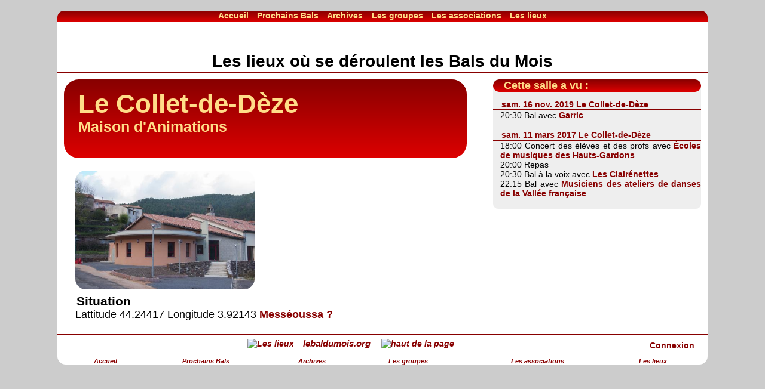

--- FILE ---
content_type: text/html; charset=UTF-8
request_url: https://lebaldumois.org/salle/maison-d-animations_le-collet-de-deze.html
body_size: 1464
content:
<!DOCTYPE html>
<html>
<head><meta charset="utf-8">
<meta http-equiv="X-UA-Compatible" content="IE=edge">
<meta name="viewport" content="width=device-width, initial-scale=1.0">
<META NAME="Keywords" CONTENT=" bal du mois, lozere, cevennes, trad, baleti, folk , salle des fêtes, salle communale, salle polyvalente, salle de  bal Maison d'Animations, maison-d-animations_le-collet-de-deze"><link rel="stylesheet" href="/general.css">
<title>Maison d'Animations à Le Collet-de-Dèze: un lieu de Bal du Mois en Lozère</title><meta name="description" content="Maison d'Animations situé à Le Collet-de-Dèze accueille des Bals du Mois en Lozère. " /><link rel="stylesheet" href="/une.css">
</head>
<body>
<div align="center"><a name="cima"></a>
<input type="checkbox" id="navigation" class="nav-controle">
<div id="contenu">
<div id="nav">
<label for="navigation" class="nav-icone"></label>
<ul><li><a href="/index.php" title="Le Bal du Mois">Accueil</a></li><li><a href="/bals_futurs.html" title="Les prochains bals et balètis en Lozère">Prochains Bals</a></li><li><a href="/bals_passes.html" title="Les bals et balètis passés en Lozère">Archives</a></li><li><a href="/groupes/" title="Musiciens trad du Bal du Mois">Les groupes</a></li><li><a href="/hotes/" title="Associations hôtes du Bal du Mois">Les associations</a></li><li><a href="/salles/" title="Salles de bal">Les lieux</a></li></ul></div><div id="bandeau"></div> 

<div id="titre"><h1>Les lieux où se déroulent les Bals du Mois</h1></div>
<div id="prim">
	<div id="manchette">
	<h2>
	<div class="jour">&nbsp;</div>
	
<div class="ville">Le Collet-de-Dèze&nbsp;</div><div class="salle">Maison d'Animations</div>	<div class="salle">&nbsp;</div></h2>
	<img class="illustration impair" src="/illustrations/lieu_maison-d-animations_le-collet-de-deze____50.jpg" alt="Maison d'Animations Le Collet-de-Dèze" /><div class="presentation"><br /></div>	<div class="parties">
	<h3>Situation</h3><p>Lattitude 44.24417 Longitude 3.92143 <a href="http://www.openstreetmap.org/#map=18/44.24417/3.92143" title="Plan de situation" target="_blank">Messéoussa ?</a></p></div>
</div>
</div>

<div id="segond">
<h2>Cette salle a vu :</h2><div class="item"><h3><a href="/bal_227.html" title="Balèti du sam. 16 nov. 2019 Le Collet-de-Dèze">sam. 16 nov. 2019 Le Collet-de-Dèze</a></h3><p>20:30 Bal avec <a href="/groupe/garric.html" title="Groupe de musique Garric">Garric</a></p></div><div class="item"><h3><a href="/bal_184.html" title="Balèti du sam. 11 mars 2017 Le Collet-de-Dèze">sam. 11 mars 2017 Le Collet-de-Dèze</a></h3><p>18:00 Concert des élèves et des profs avec <a href="/groupe/ecoles-de-musiques-des-hauts-gardons.html" title="Groupe de musique Écoles de musiques des Hauts-Gardons">Écoles de musiques des Hauts-Gardons</a></p><p>20:00 Repas</p><p>20:30 Bal à la voix avec <a href="/groupe/les-clairenettes.html" title="Groupe de musique Les Clairénettes">Les Clairénettes</a></p><p>22:15 Bal avec <a href="/groupe/musiciens-des-ateliers-de-danses-de-la-vallee-francaise.html" title="Groupe de musique Musiciens des ateliers de danses de la Vallée française">Musiciens des ateliers de danses de la Vallée française</a></p></div></div><div id="pdp"><a name="enbas"></a>
<div id="connexion"><a href="/connexion.php" target="_blank">Connexion</a></div>
<ul><li><a href="/salles/"><img src="/images/gauche.png" class="ico_nav" title="Les lieux" /></a></li><li><a href="/index.php"><em>lebaldumois.org</em></a></li>	
<li><a href="#cima"><img src="/images/droite.png" class="ico_nav" title="haut de la page" /></a></li>
</ul></div>
<div id="rappel_menu"><ul><li><a href="/index.php" title="Le Bal du Mois">Accueil</a></li><li><a href="/bals_futurs.html" title="Les prochains bals et balètis en Lozère">Prochains Bals</a></li><li><a href="/bals_passes.html" title="Les bals et balètis passés en Lozère">Archives</a></li><li><a href="/groupes/" title="Musiciens trad du Bal du Mois">Les groupes</a></li><li><a href="/hotes/" title="Associations hôtes du Bal du Mois">Les associations</a></li><li><a href="/salles/" title="Salles de bal">Les lieux</a></li></ul></div>
</div></div>
</body>
</html>

--- FILE ---
content_type: text/css
request_url: https://lebaldumois.org/general.css
body_size: 2537
content:
* {margin: 0 ; padding: 0 ; border: none ;-moz-box-sizing:border-box;box-sizing:border-box;}
html { font-size: 100%; }
body {
	font-family: Helvetica, Arial, sans-serif; 
	font-size : 1.1em ; 
	color: #000; 
	background-color: #ccc; }
ul{
	padding-left: 1em ; 
	list-style-position:inside ;
	list-style-type: circle ; }
a {
	font-weight: bold ;
	text-decoration : none;
	cursor:pointer;
	-webkit-transition:0.5s;-moz-transition:0.5s;-o-transition:0.5s;-ms-transition:0.5s;transition:0.5s;}
a:link,a:visited {
	color : #800 ; }
a:hover, a:active {
	color : #fd8 ; }

h1 {    
	font-size : 1.6em; 
	font-weight: bold ;
	text-align: center ; }
h2 {
	background: #800;background:-webkit-linear-gradient(#800, #d00);background:-moz-linear-gradient(#800, #d00);background:-ms-linear-gradient(#800, #d00);background:-o-linear-gradient(#800, #d00);background:linear-gradient(#800, #d00);
	color : #fd8 ;
	font-size : 1.4em; 
	font-weight: bold ;
	text-align: left ;
	padding : 0 1em ; 
	margin-bottom: 0.5em;	
	border-radius:1em;-moz-border-radius: 1em;-webkit-border-radius: 1em;}
h2 a:link, h2 a:visited {
	color : #fd8 ; }
h2 a:hover, h2 a:active {
	color : #ccc ; }
h3 { 
	font-size : 1.2em ; 
	font-weight: bold ;
	background-image : url(images/puce.png);
	background-repeat :no-repeat;
	background-position : left center ;
	padding-left : 1em; 
	text-align: left ; }
h4 { 
	font-size : 1em ; 
	font-weight: bold ;
	padding: 1em 0 0 0; 
	text-align: left ; }
select, input, textarea {
	font-family: "Times New Roman", Times, serif;
	font-size: 0.8em ;
	width: 90% ;
	background-color: #fd8 ;  }
input.date {
	width: 60%; }
input[type=checkbox] {
	width: 1em ; }
input[type=radio] {
	width: 1em; }
input[type=submit],input[type=button] {
	background : #ccc;background:-webkit-linear-gradient(#999, #ccc);background:-moz-linear-gradient(#999, #ccc);background:-ms-linear-gradient(#999, #ccc);background:-o-linear-gradient(#999, #ccc);background:linear-gradient(#999, #ccc);
	margin : 0.5em 0 ;
	border-top: 1px solid #800 ; 
	border-bottom: 1px solid #800 ; 
	border-radius: 1em;
	-moz-border-radius: 1em ;
	-webkit-border-radius: 1em ; }
input[type=button].bouton_changer {
	width: 65px;
	margin : 0 ;}
input[type=button].bouton_suppr {
	font-weight : bold ;
	color : #800;}
label { display : inline-block ; width : 7em ; } 
.ico_nav { width: 10px ; height: 10px ; }
#bandeau h1 {
	padding-top: 35px;
	font-variant : small-caps ; 
	font-weight : bold ; 
	font-size : 40px ; }
#titre {
	width: 100%;
	height: 2em;
	border-bottom: 2px solid #800;}
#titre  li{
	display: inline;}
.salle {
	padding-bottom : 0.2em ; }
.salle >a{
background-image: url(images/messeoussa.gif);
background-repeat: no-repeat;
background-position: top right;
padding-right: 10px;}
#prim, #segond  {
	text-align: left ; }
#prim h2 { clear : both ; }
#prim p { 	margin: 0 0 0 1em ; }
#prim em { 
	font-size: 0.8em ;
 	font-style: italic ;  }
#segond   {
	background: #eee ;
	border-radius: 0.5em;
	-moz-border-radius: 0.5em ;
	-webkit-border-radius: 0.5em ; }
#segond .item {
	margin-bottom : 1em ; }
#segond h2 {
	font-size: 1em ; }
#segond h3 {
	font-size: 0.8em ;
	margin-top : 0.9em ;	
	border-bottom: 2px solid #800 ;  }
#segond p {
	font-size: 0.8em ;
	margin: 0 0 0 0.8em;
	text-align : justify ;}
#segond li {
	font-size: 0.9em ;
	text-align : left ; 
	list-style-type : none ;
	padding-left: 1em; 
  text-indent: -.7em;	}
#segond li:before {
	content: "> ";
	color: #800;  }	
.modification   {
	background: #eee ; }

.modification h3 {
	font-size: 0.8em ;
	margin-top : 0.8em ;	
	background : initial ;
	padding-left : 0em; 
	border-bottom: 2px solid #800 ;  }
#pdp {	
	clear: both ;
	width: 100% ;
	height: 2.5em ; 
	font-size: 0.8em ;
	border-top: 2px solid #800 ;}
#pdp #connexion {
	float : right ;
	width : 120px ; 
	padding-top : 10px ;
	background-image : url(images/bdm_120.gif);
	background-repeat : no-repeat ;
	background-position : center top ; }  
#pdp em {
	font-size: 1.1em ; }  
#pdp ul {
	margin-top : 0.4em ;
	font-style: italic ; }
#pdp li {
	display: inline ;
	margin: 0 0.5em ; } 
#rappel_menu ul {
	width:96%;
	display: table;
	margin: 0.4em 0;
	padding:0;
	font-style: italic ;
	font-size:0.6em;}
#rappel_menu li {
	display: table-cell;
	margin: 0;
	padding:0 3px;} 
/*#rappel_menu li::before {
	content:"[";}
#rappel_menu li::after {
	content:"]";}*/
@media screen {
::-moz-selection{color:#800;background:#fd8;}
::selection{color:#800;background:#fd8;} 
#bandeau {
	background-image : url(images/bdm.gif);
	background-repeat : repeat-x ;
	background-position : left top;
	height : 50px ; } /* 80px */
#nav {	
	height: 1.4em ;
	font-size : 0.8em ; 
	color : #fd8 ;
	background : #800;background:-webkit-linear-gradient(#800, #d00);background:-moz-linear-gradient(#800, #d00);background:-ms-linear-gradient(#800, #d00);background:-o-linear-gradient(#800, #d00);background:linear-gradient(#800, #d00);
	border-radius: 0.8em 0.8em 0 0 ;
	-moz-border-radius: 0.8em 0.8em 0 0  ;
	-webkit-border-radius: 0.8em 0.8em 0 0 ; 	}
#nav a:link, #nav a:visited {
	color : #fd8 ; }
#nav a:hover, #nav a:active {
	color : #ccc ; }
#nav li {
	display: inline ;
	margin: 0 1em 0 0 ; }  
#contenu {
	margin: 1em;
	background: #fff ;  
	border-radius: 0.8em 0.8em 0.8em 0.8em;
	-moz-border-radius: 0.8em 0.8em 0.8em 0.8em ;
	-webkit-border-radius: 0.8em 0.8em 0.8em 0.8em; }
.note_prn,.nav-controle,.nav-icone{display:none;}
img.reduite{
	display:inline;
	vertical-align:top;}
img.reduite:hover {
	width:auto;height:auto;} 
} 

@media screen and (max-width: 689px) {
#prim {	font-size : 0.8em ;	min-height : 200px ; }
#bandeau { display : none ; height : initial ; }
#contenu,#nav{-webkit-transition:all 0.75s ease-in-out;-moz-transition:all 0.75s ease-in-out;-o-transition:all 0.75s ease-in-out;-ms-transition:all 0.75s ease-in-out;transition:all 0.75s ease-in-out}
#prim, #segond, #pdp {	clear : both; width : 99% ; margin: 2em 0 0 0 ; padding: 0 ; } 
#titre, #pdp{	height : initial ;  } 
#pdp li {
	display: block ;
	margin: 0.5em 0.2em ; } 
#pdp #connexion {
	float : initial ; }  
#nav {
	position:relative;z-index:10;
	margin-top:1em;
	width:12em;
	border-radius: 0.8em 0.8em 0.8em 0.8em;
	-moz-border-radius: 0.8em 0.8em 0.8em 0.8em;
	-webkit-border-radius: 0.8em 0.8em 0.8em 0.8em; 
	text-align: left ; }
#nav li {
	display:block;
	margin: 0;
	padding:0.5em 0.2em; } 
.nav-icone{display:inline-block;float:right;width:2.5em;height:1.4em;margin:-1em -2.5em 0 0;color:#800;
background:-moz-linear-gradient(left, #fd8 0%, #fd8 19%, transparent 20%, transparent 34%, #fd8 35%, #fd8 49%, transparent 50%, transparent 60%, #fd8 61%, #fd8 71%, transparent 72%, transparent 79%, #fd8 80%, #fd8 87%, transparent 88%, transparent 93%, #fd8 94%, #fd8 100%);
background:-webkit-gradient(linear, left top, right top, color-stop(0%, #fd8), color-stop(20%, #fd8), color-stop(20%, transparent), color-stop(35%, transparent), color-stop(35%, #fd8), color-stop(50%, #fd8), color-stop(50%, transparent), color-stop(61%, transparent), color-stop(61%, #fd8), color-stop(72%, #fd8), color-stop(72%, transparent), color-stop(80%, transparent), color-stop(80%, #fd8), color-stop(88%, #fd8), color-stop(88%, transparent), color-stop(94%, transparent), color-stop(94%, #fd8), color-stop(100%, #fd8));
background:-webkit-linear-gradient(left, #fd8 0%, #fd8 19%, transparent 20%, transparent 34%, #fd8 35%, #fd8 49%, transparent 50%, transparent 60%, #fd8 61%, #fd8 71%, transparent 72%, transparent 79%, #fd8 80%, #fd8 87%, transparent 88%, transparent 93%, #fd8 94%, #fd8 100%);
background:-o-linear-gradient(left, #fd8 0%, #fd8 19%, transparent 20%, transparent 34%, #fd8 35%, #fd8 49%, transparent 50%, transparent 60%, #fd8 61%, #fd8 71%, transparent 72%, transparent 79%, #fd8 80%, #fd8 87%, transparent 88%, transparent 93%, #fd8 94%, #fd8 100%);
background:-ms-linear-gradient(left, #fd8 0%, #fd8 19%, transparent 20%, transparent 34%, #fd8 35%, #fd8 49%, transparent 50%, transparent 60%, #fd8 61%, #fd8 71%, transparent 72%, transparent 79%, #fd8 80%, #fd8 87%, transparent 88%, transparent 93%, #fd8 94%, #fd8 100%);
background:linear-gradient(to right, #fd8 0%, #fd8 19%, transparent 20%, transparent 34%, #fd8 35%, #fd8 49%, transparent 50%, transparent 60%, #fd8 61%, #fd8 71%, transparent 72%, transparent 79%, #fd8 80%, #fd8 87%, transparent 88%, transparent 93%, #fd8 94%, #fd8 100%);
cursor:pointer;z-index:100}
.nav-icone::before{content:"menu"}
.nav-controle{position:absolute;left:-9999px}
.nav-controle:checked+#contenu{margin-left:12em}
.nav-controle:checked+#contenu #nav{left:0}
#contenu{width:98%;margin-left:0.25em;overflow-x:hidden}
#nav{position:fixed;top:0;left:-11.75em;min-height:400px;}
}
@media screen and (min-width: 690px) and (max-width: 1002px) {
#prim {
	font-size : 0.9em ;	
	min-height : 300px ; }
#contenu, #prim, #segond { 	clear : both ; width : 96% ; padding: 0 ; }
#prim, #segond {	margin: 2em 0 0 0 ; }
}
@media screen and (min-width: 1003px) and (max-width: 1280px) {
#contenu	{ width: 85%; }
#prim {
	float: left ;
	width :62% ; 
	min-height : 400px ; }
#segond {
	float: right ;
	width :32% ; }
#prim, #segond {
	overflow: auto ;
	margin: 0.6em ;	}
} 
@media screen and (min-width: 1281px) {
#contenu { width: 75%; }
#prim {
	float: left ;
	width :57% ; 
	min-height : 450px ;	}
#segond {
	float: right ;
	width :37% ;  }
#prim, #segond {
	overflow: auto ;
	margin: 0.6em ; }
} 

@media print {
@page :right,@page :left {margin : 1cm 0cm ;}
@page :first { margin-top: 7mm;}
#bandeau, #nav, #pdp #connexion, #pdp ul, #menu_orga, #segond {
	display: none;} 
#titre {
	height: 20px;}
#contenu {
	width: 100%;
	margin:0;
	background: transparent;}
#prim {
	overflow: visible ;
	margin: 40px;}
h1 {    
	font-size : 18px;}
h2 {
	color: #000;
	font-size: 14px;
	margin-bottom: 5px;
	padding: 0 14px;
	page-break-after: avoid;}
p{
	color: #000;
	font-size: 11px;
	margin-bottom: 0px;
	padding: 0 11px;}
.seguent {
	min-height:70px;
	page-break-inside: avoid;}
.modification ,#rappel_menu,.nav-controle,.nav-icone{display:none;}
.note_prn {
   display: inline ; }
}



--- FILE ---
content_type: text/css
request_url: https://lebaldumois.org/une.css
body_size: 675
content:
#manchette .signal {
	width : 120px ;
	float  : right ; }
#manchette .signal img {
	width : 120px ;
	height : 15px ; }
#manchette .signal p {
	background-image : url(images/bdm_120.gif);
	background-repeat :no-repeat;
	background-position : center bottom ;
	text-align : center ;
	color :  #888 ; }
#manchette .jour {
	font-size: 0.6em ; }
#manchette .ville {
	font-size: 1.8em ;
	text-align : left ; }
#manchette .salle { }
#manchette .presentation {
	font-size: 1.2em ;
	margin: 0.5em 1.1em 2em 1.1em ; } 
.illustration {
	width : 300px;
	margin: 0.5em 1.1em;
	border-radius: 1em;	
	-moz-border-radius: 1em ;
	-webkit-border-radius: 1em ; } 
#manchette .parties {
	clear : both ;
	margin-top : 1em;	}
#manchette .parties p {
	margin : 0 0 0.6em 1.1em ; }
.seguent .signal {
	width : 80px ;
	float  : right ; }
.seguent .signal img {
	width : 80px ;
	height : 10px ; }
.seguent .signal p {
	background-image : url(images/bdm_80.gif);
	background-repeat :no-repeat;
	background-position : center bottom ;
	text-align : center ;
	color :  #888 ;	}
#seguents {
	clear : both ;
	width : 100% ; 
	margin-top : 0.5em; }
#seguents  h2 {
	font-size: 1em ;}
#seguents  h3 {
	font-size: 0.8em ;}
#seguents .jour, .seguent .signal p {
	font-size: 0.6em ;}
#seguents .ville {
	font-size:  0.9em ;
	text-align : left ; }
#seguents .salle {
		font-size: 0.8em ;}
#seguents .parties {
	clear : left ;	}

@media screen {

}

@media screen and (max-width: 339px) {
.illustration {	width : 90%; } 
}
@media screen and (max-width: 639px) {
#seguents .seguent {	width : 99% ; margin: 0 ; padding: 0 ; }
.illustration.impair, .illustration.pair {	float : initial ; } 
}

@media screen and (min-width: 640px) and (max-width: 1002px) {
#seguents .seguent {	width : 96% ; }
.illustration.impair, .illustration.pair {	float : left ; } 
}

@media screen and (min-width: 1003px) {
#seguents .seguent {
	float : left ;
	width : 28% ;
	margin : 0 1em 0 0 ; }  
.illustration.impair {	float : left ; } 
.illustration.pair {	float : right ; } 
} 
@media screen and (min-width: 1323px) {
#seguents .seguent { width: 30% ; } 
}


@media print {
#manchette .presentation {
	font-size : 12px;
	text-align:justify;
	margin: 2px 12px 5px 12px;}
p{
	margin: 0px;}
.illustration.impair, .illustration.pair {
	width:200px;
	margin: 5px 10px;
	float:right;}
}

